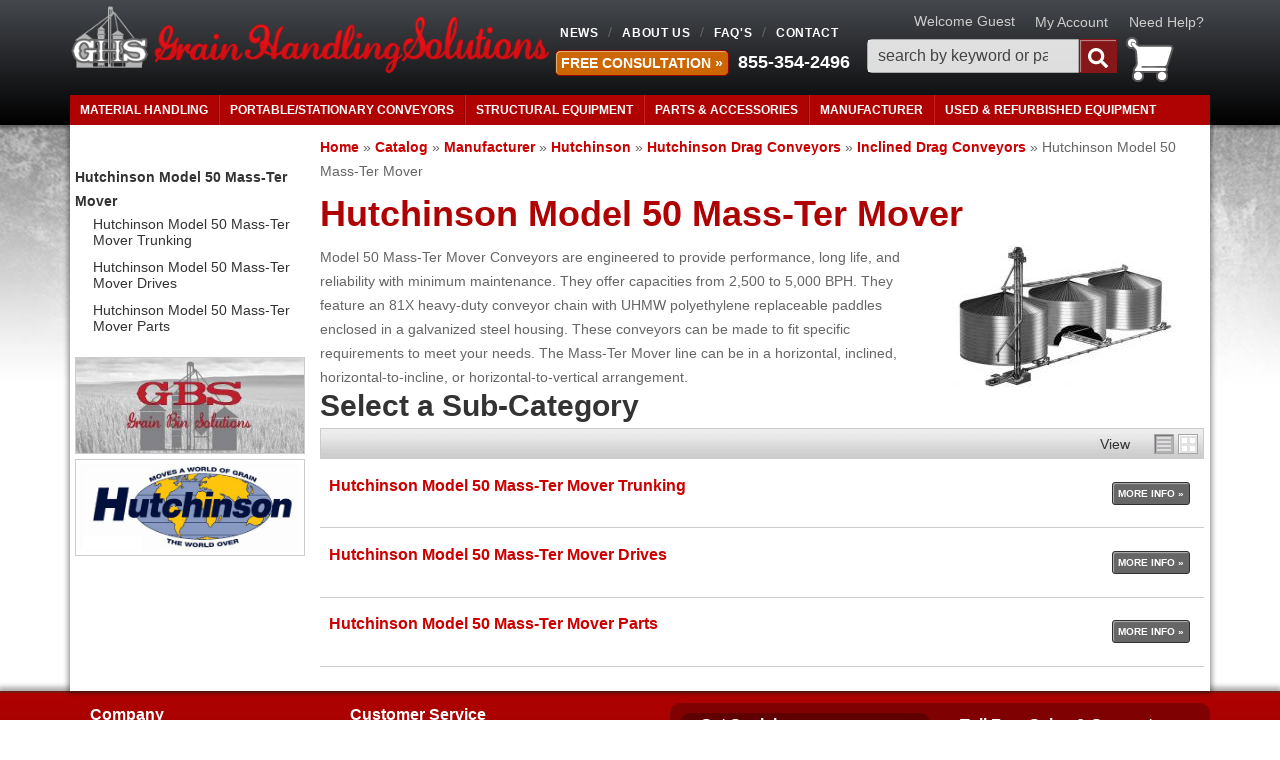

--- FILE ---
content_type: text/css;charset=UTF-8
request_url: https://grainhandlingsolutions.com/files/css/wsm_overrides.css
body_size: 3705
content:
.wsm-cat-switch-view,.wsm-prod-switch-view,div.product_option_set div.selector,.wsm-prod-head-add-images,.wsm-prod-head-zoom-images,.wsm-cat-admin-bar,.wsm-cat-pagination,ul.wsm-cat-pagination-nav li a,.wsm-prod-attachments li span{background-image:url(/files/images/catalog-sprite.gif);background-repeat:no-repeat}.wsm-cat-gallery-view .wsm-cat-list-item,.wsm-prod-gallery-view .wsm-cat-list-item,.wsm-tiered-pricing,.wsm-tiered-pricing h3,.wsm-prod-options-box h3,.wsm-tiered-pricing .wsm-tiered-purchase,.wsm-prod-options-box,div.product_option_set div.selector,div.dropdown,div.product_option_value_extended,div.product_option div.container,.wsm-prod-addtnl-images ul li img.wsm_product_thumb_zoom_popup,.wsm-cat-atc-wrapper,.wsm-cat-admin-bar,.wsm-cat-pagination,.wsm-cat-list .wsm-cat-list-item,.wsm-prod-list .wsm-cat-list-item,.wsm-no-tabs-container h2.wsm-tab-content-header{border-color:#ccc;border-style:solid}.wsm-tiered-pricing .row_1,.wsm-prod-options-box,.wsm-cat-admin-bar,.wsm-cat-atc-wrapper h2,.wsm-no-tabs-container h2.wsm-tab-content-header{background-color:#f1f1f1}form.product_form{display:inline}input[type=submit],button,button[type=submit],a.scroll-link{border-width:1px;border-style:solid;-webkit-border-radius:3px;border-radius:3px;-webkit-box-shadow:inset 1px 1px 1px 0 rgb(255 255 255 / .5);box-shadow:inset 1px 1px 1px 0 rgb(255 255 255 / .5);display:inline-block;font-weight:700;margin:5px;padding:5px;text-transform:uppercase;width:auto;height:auto;cursor:pointer;-webkit-transition:.2s ease;-moz-transition:.2s ease;-o-transition:.2s ease;-ms-transition:.2s ease;transition:.2s ease;line-height:normal}input[type=submit]:hover,button:hover,button[type=submit]:hover,a.scroll-link:hover{text-decoration:none}input[type=submit].wsm-addwishlist-button,button.wsm-addwishlist-button,button[type=submit].wsm-addwishlist-button{font-size:11px;font-size:1.1rem}input[type=submit].wsm-addwishlist-button,button.wsm-addwishlist-button,button[type=submit].wsm-addwishlist-button{background-color:#193D57;color:#fff;border-color:#031636}input[type=submit].wsm-addwishlist-button:hover,button.wsm-addwishlist-button:hover,button[type=submit].wsm-addwishlist-button:hover{background-color:#369}input[type=submit].wsm-addtocartprice-button,button.wsm-addtocartprice-button,button[type=submit].wsm-addtocartprice-button{font-size:12px;font-size:1.2rem}input[type=submit].wsm-addtocartprice-button,button.wsm-addtocartprice-button,button[type=submit].wsm-addtocartprice-button{background-color:#576D1C;color:#fff;border-color:#576D1C}input[type=submit].wsm-addtocartprice-button:hover,button.wsm-addtocartprice-button:hover,button[type=submit].wsm-addtocartprice-button:hover{background-color:#99BA42}input[type=submit].wsm-details-button,button.wsm-details-button,button[type=submit].wsm-details-button,input[type=submit].wsm-moreinfo-button,button.wsm-moreinfo-button,button[type=submit].wsm-moreinfo-button,input[type=submit].wsm_interface_cart_btn,button.wsm_interface_cart_btn,button[type=submit].wsm_interface_cart_btn,input[type=submit].wsm_interface_cart_btn,button.wsm_interface_cart_btn,button[type=submit].wsm_interface_cart_btn,button.wsm-tellafriend-button,button.wsm-inquiry-button{font-size:10px;font-size:1rem}input[type=submit].wsm-addwishlist-button,button.wsm-addwishlist-button,button[type=submit].wsm-addwishlist-button,input[type=submit].wsm-details-button,button.wsm-details-button,button[type=submit].wsm-details-button,input[type=submit].wsm-moreinfo-button,button.wsm-moreinfo-button,button[type=submit].wsm-moreinfo-button,input[type=submit].wsm_interface_cart_btn,button.wsm_interface_cart_btn,button[type=submit].wsm_interface_cart_btn,input[type=submit].wsm_interface_cart_btn,button.wsm_interface_cart_btn,button[type=submit].wsm_interface_cart_btn,button.wsm-tellafriend-button,button.wsm-inquiry-button{background-color:#666;color:#fff;border-color:#2E3133}input[type=submit].wsm-addwishlist-button:hover,button.wsm-addwishlist-button:hover,button[type=submit].wsm-addwishlist-button:hover,input[type=submit].wsm-details-button:hover,button.wsm-details-button:hover,button[type=submit].wsm-details-button:hover,input[type=submit].wsm-moreinfo-button:hover,button.wsm-moreinfo-button:hover,button[type=submit].wsm-moreinfo-button:hover,input[type=submit].wsm_interface_cart_btn:hover,button.wsm_interface_cart_btn:hover,button[type=submit].wsm_interface_cart_btn:hover,input[type=submit].wsm_interface_cart_btn:hover,button.wsm_interface_cart_btn:hover,button[type=submit].wsm_interface_cart_btn:hover,button.wsm-tellafriend-button:hover,button.wsm-inquiry-button:hover{background-color:#2E3133}input[type=submit],button,button[type=submit],input[type=submit].wsm_interface_cart_checkout_btn,button.wsm_interface_cart_checkout_btn,button[type=submit].wsm_interface_cart_checkout_btn,a.scroll-link{font-size:14px;font-size:1.4rem}input[type=submit],button,button[type=submit],input[type=submit].wsm_interface_cart_checkout_btn,button.wsm_interface_cart_checkout_btn,button[type=submit].wsm_interface_cart_checkout_btn,a.scroll-link{background-color:#861719;color:#fff;border-color:#861719}input[type=submit]:hover,button:hover,button[type=submit]:hover,input[type=submit].wsm_interface_cart_checkout_btn:hover,button.wsm_interface_cart_checkout_btn:hover,button[type=submit].wsm_interface_cart_checkout_btn:hover,a.scroll-link:hover{background-color:#c33}.wsm_ajax_modal_title{background:#666!important;font-size:18px;font-size:1.8rem;color:#fff!important;padding:5px;-webkit-border-top-left-radius:5px;-webkit-border-top-right-radius:5px;-moz-border-radius-topleft:5px;-moz-border-radius-topright:5px;border-top-left-radius:5px;border-top-right-radius:5px}#cboxLoadedContent #wsm_customer_login_form input{width:98%}#cboxLoadedContent #wsm_customer_login_form .wsm_interface_helper_link{margin:0 0 10px 0}#cboxLoadedContent #wsm_customer_login_form .wsm_interface_btn_account_login{width:80px}.wsm-cat-admin-bar{background-position:left -737px;background-color:#ccc;background-repeat:repeat-x;border-width:1px 1px 0 1px}.wsm-cat-pagination{background-position:left bottom;background-repeat:repeat-x;border-width:0 1px 1px 1px;border-top:1px solid #ddd}ul.wsm-cat-pagination-nav li a span{display:none}ul.wsm-cat-pagination-nav li a{padding:6px 5px;display:inline-block}ul.wsm-cat-pagination-nav li.wsm-cat-pag-next a{background-position:right -584px}ul.wsm-cat-pagination-nav li.wsm-cat-pag-last a{background-position:right -563px}ul.wsm-cat-pagination-nav li.wsm-cat-pag-prev a{background-position:left -584px}ul.wsm-cat-pagination-nav li.wsm-cat-pag-first a{background-position:left -563px}.wsm-prod-head-add-images,.wsm-prod-head-zoom-images{background-position:left -545px;padding:0 20px}.wsm_product_option{overflow:hidden}.wsm_product_option#wsm_option_set_18466_select,.wsm_product_option#wsm_option_set_6921_select{overflow:visible}.wsm_product_option#wsm_option_set_9041_select{margin-bottom:90px}.wsm-prod-options-box h3.wsm-option-group-heading{display:none}.wsm-prod-options-box h3{background:#B6402E;color:#fff;padding:5px;font-size:1.5em}.wsm-prod-options-box .selector{font-weight:700;line-height:14px;margin-bottom:18px;border:1px solid #b5402d;border-radius:5px;-moz-border-radius:5px;-webkit-border-radius:5px;display:block!important;width:auto;line-height:2em;background:#fff url(/files/images/dk_arrows.png) no-repeat right center!important}.product_option_value_extended{width:300px!important}ul.wsm-prod-image-bar{list-style:none!important;padding:0!important;margin:0!important}ul.wsm-prod-image-bar li{list-style:none!important}ul.wsm-cat-brand-list{margin:0!important;list-style:none!important;padding:0!important}ul.wsm-cat-brand-list li{margin:0 0 5px 0!important;list-style:none!important;padding:0!important;float:left}h1.wsm-prod-title,h1.wsm-store-header{background:none}h1.wsm-prod-title{font-size:1.3em}.wsm_interface_cart_cross_sell .cross_sell{float:left}.wsm-brand-config-title,.wsm-attr-view-unv-top{display:none}ul.wsm_news_share .wsm_news_posted_by{display:none}#widget_event_wrapper_id1{border:1px solid #ccc}div.wsm_product_image{float:left}.wsm_product_item_wrapper .listProduct{text-align:left}#wsm_calendar{margin:0}#wsm_calendar td{vertical-align:middle}.wsm_calendar_search_form{padding:5px;background:#ddd;margin:0}table#wsm_calendar_month_view{border:1px solid #ddd;border-collapse:none}table#wsm_calendar_month_view th{background:#666;color:#fff;text-align:center;font-weight:400}h3.wsm_calendar_date_month{margin:0;background:#3c6097;color:#fff}hr.wsm_calendar_line{margin:0}a.wsm_calendar_next,a.wsm_calendar_prev{background:#ccc;color:#fff;display:block;padding:6px;font-weight:700}a.wsm_calendar_next:hover,a.wsm_calendar_prev:hover{background:#666;text-decoration:none;color:#fff}.wsm_resource img:hover{background:#534741}.faq_contents_main_cats{margin-left:10px}.faq_contents_main_cats li{font-size:1.33em;font-weight:700}.faq_contents_main_cats li li{font-size:.83em;margin-left:30px;list-style:decimal;font-weight:400}.wsm_interface_header{background:#333!important;color:#fff!important}.wsm_interface_choice a{font-size:1.3em}.wsm_interface_info,#wsm_message{background-color:#fef6ab;border:solid 2px #fde100;color:#f56301}.wsm_interface_success,#wsm_global_message{background-color:#fef6ab;border:solid 2px #fde100;color:#f56301}.wsm_widget_attribute_selector{margin:0 0 10px;padding:5px 5px 10px}.wsm_widget_attribute_selector .wsm_widget_attribute_selector_clear,.wsm_widget_attribute_selector .wsm_widget_attribute_selector_shop{background-color:#fff0;border:none;color:#fff;cursor:pointer;float:right;font-size:9px;margin-right:10px;padding:13px 0 0 0;text-transform:uppercase;width:85px}.wsm_widget_attribute_selector .wsm_widget_attribute_selector_shop{background-color:#f79b1e;background-position:0 -225px;border:1px solid #cdc4bb;color:#2d2e30;float:left;font-size:10px;padding:2px 10px;margin:10px 0 0 0;width:70px}.wsm_widget_attribute_selector .wsm_widget_attribute_selector_shop:hover{background:#bf7a15;color:#FFF}.wsm_widget_attribute_selector .wsm_widget_attribute_selector_shop:hover{background-position:0 -269px}.wsm_widget_attribute_selector .wsm_widget_attribute_selector_label{margin:5px 0}.wsm_widget_attribute_selector select{background:#fff;border:1px solid #999;width:100%}.wsm-attribute-search-list{background:#ddd;padding:5px}.wsm-attribute-search-list li{display:inline;font-size:1.8rem}.wsm-attribute-search-list li:after{content:'/';margin:0 10px}.wsm-attribute-search-list li a{font-size:1.2rem}.wsm-attr-bar{background:#ccc url(/files/images/catalog-sprite.gif) repeat-x 0 -737px;color:#fff;font-weight:700;overflow:hidden;padding:0}.wsm-attr-bar li{display:block;float:left;padding:5px;margin:0;padding:3px}.wsm-attr-bar li.wsm-attr-bar-title{background:url(/files/images/ech_repeat_x_sprite.png) repeat-x 0 -60px;padding:0}.wsm-attr-bar li.wsm-attr-bar-title span{text-transform:uppercase;background:url(/files/images/bg-hdr-logo.jpg) no-repeat right bottom;padding:3px;display:block}.wsm-attr-bar li a{color:#333}.wsm-attr-bar li .wsm-attr-bar-qual-delete a{color:#C00}.wsm-attr-bar li.wsm-attr-bar-title span.wsm-attr-bar-sep{display:none}.attribute_widget_horizontal{border:2px solid #CCC;clear:both;float:left;height:52px;margin:0 0 10px 0;width:100%}.attribute_widget_horizontal h3{width:248px;height:52px;overflow:hidden;text-indent:-999em;float:left;background:url(/files/images/select_vehicle_attribute_header.jpg) no-repeat scroll 0 0 #fff0}.attribute_widget_horizontal .wsm_widget_attribute_selector{background:#ccc;width:auto;padding:4px;margin:0}.attribute_widget_horizontal .wsm_widget_attribute_selector select{float:left;margin:10px 3px;font-size:1.1em;width:100px}.attribute_widget_horizontal .wsm_widget_attribute_selector_shop{margin:10px 0 0 5px;width:90px;height:21px}.attribute_widget_horizontal .wsm_widget_attribute_selector_clear{margin:13px 0 0 0;font-size:.83em;display:none}.wsm_resource_topic_wrapper img{margin:10px}.wsm_resource_topic_wrapper .wsm_resource li{border-bottom:1px solid #ccc}.wsm_resource_topic_wrapper .wsm_resource_image{float:left}.wsm_resource_topic_wrapper .wsm_resource_image img{max-width:200px}.wsm_resource_topic_wrapper span.wsm_resource_title,.wsm_resource_topic_wrapper .wsm_resource_description{margin-left:210px;text-align:left;display:block}.wsm_resource_topic_wrapper span.wsm_resource_title{font-size:1.2em}.wsm_resource a.shop_now{background:#333;-webkit-border-radius:5px;-moz-border-radius:5px;border-radius:5px;color:#fff;padding:5px 10px;border:1px solid #000}.wsm_resource a.shop_now:hover{background:#666;color:#fff;text-decoration:none}.widget_cat_refine,.widget_cat_refine ul{list-style:none;margin:0;padding:0}.widget_cat_refine li{margin:0;padding:0;display:block}.widget_cat_refine li li{margin:0 0 0 5px}.widget_cat_refine a{display:block;font-weight:700;padding:3px 5px}.widget_cat_refine li.widget_cat_refine_active{margin-left:.9em}.widget_cat_refine li.widget_cat_refine_active a{text-decoration:underline}.widget_cat_refine li.widget_cat_refine_active ul{margin:3px 0 10px 0}.widget_cat_refine li.widget_cat_refine_active li a,.widget_cat_refine_brands li a{font-weight:400;text-decoration:none}.widget_cat_refine li.widget_cat_refine_active li a:hover,.widget_cat_refine_brands li a:hover{text-decoration:underline;font-weight:400}.widget_cat_refine_brands{margin:0 0 0 .9em!important}.widget_cat_refine_brands span{color:#1955b4;font-weight:700}.widget_cat_refine li.widget_cat_refine_parent1 a,.widget_cat_refine li.widget_cat_refine_parent2 a,.widget_cat_refine li.widget_cat_refine_parent3 a,.widget_cat_refine li.widget_cat_refine_parent4 a,.widget_cat_refine li.widget_cat_refine_parent5 a{color:#fff;font-weight:700;border-bottom-width:1px;border-bottom-style:solid;padding:3px 5px}.widget_cat_refine li.widget_cat_refine_parent1 a{background:#333;border-bottom-color:#ccc}.widget_cat_refine li.widget_cat_refine_parent2 a{background:#555;border-bottom-color:#ccc}.widget_cat_refine li.widget_cat_refine_parent3 a{background:#777;border-bottom-color:#ccc}.widget_cat_refine li.widget_cat_refine_parent4 a{background:#999;border-bottom-color:#ccc}.wsm-store-header-store-title{display:none}.wsm-cat-list-view .wsm-cat-list-item{width:98%}#wsm-cat-list-view{width:100%}.wsm_interface_mbtm_less,.wsm_inquiry_row_0,.wsm_inquiry_row_1{display:block}.wsm_interface_cart_cross_sell,.wsm_interface_cart_actions_1,.wsm_interface_cart_actions_2,#cross_sell_content{width:100%}#wsm-prod-cross-sell-container .cross_sell{width:33%!important}.wsm_interface_checkout_address_separate{width:100%}.wsm_interface_section{width:100%}.wsm-att-error-msg{display:none}.wsm_interface_mbtm_less,.wsm_inquiry_row_0,.wsm_inquiry_row_1{display:block}#wsm-prod-info-container.clearfix,#wsm-prod-images-container.clearfix{display:block!important}.wsm_cart_section h2,h3.wsm_cart_table_headers{font-weight:700;padding:.25%;margin:0;font-size:14px;font-size:1.4em}.wsm_checkout_next a,.wsm_checkout_next a:hover{color:#fff}.wsm_checkout_accordion h3.ui-state-focus,.wsm_checkout_accordion h3.ui-state-active,.wsm_checkout_next a{background:#4f85bb;background:url([data-uri]);background:-moz-linear-gradient(top,#4f85bb 0%,#4f85bb 100%);background:-webkit-gradient(linear,left top,left bottom,color-stop(0%,#4f85bb),color-stop(100%,#4f85bb));background:-webkit-linear-gradient(top,#4f85bb 0%,#4f85bb 100%);background:-o-linear-gradient(top,#4f85bb 0%,#4f85bb 100%);background:-ms-linear-gradient(top,#4f85bb 0%,#4f85bb 100%);background:linear-gradient(to bottom,#4f85bb 0%,#4f85bb 100%);filter:progid:DXImageTransform.Microsoft.gradient(startColorstr='#4f85bb',endColorstr='#4f85bb',GradientType=0)}#wsm-product-wrapper{position:relative}.widget_gallery li{margin:0}.clearfix{display:block}.wsm_interface_bool_account_newsletter{display:none}